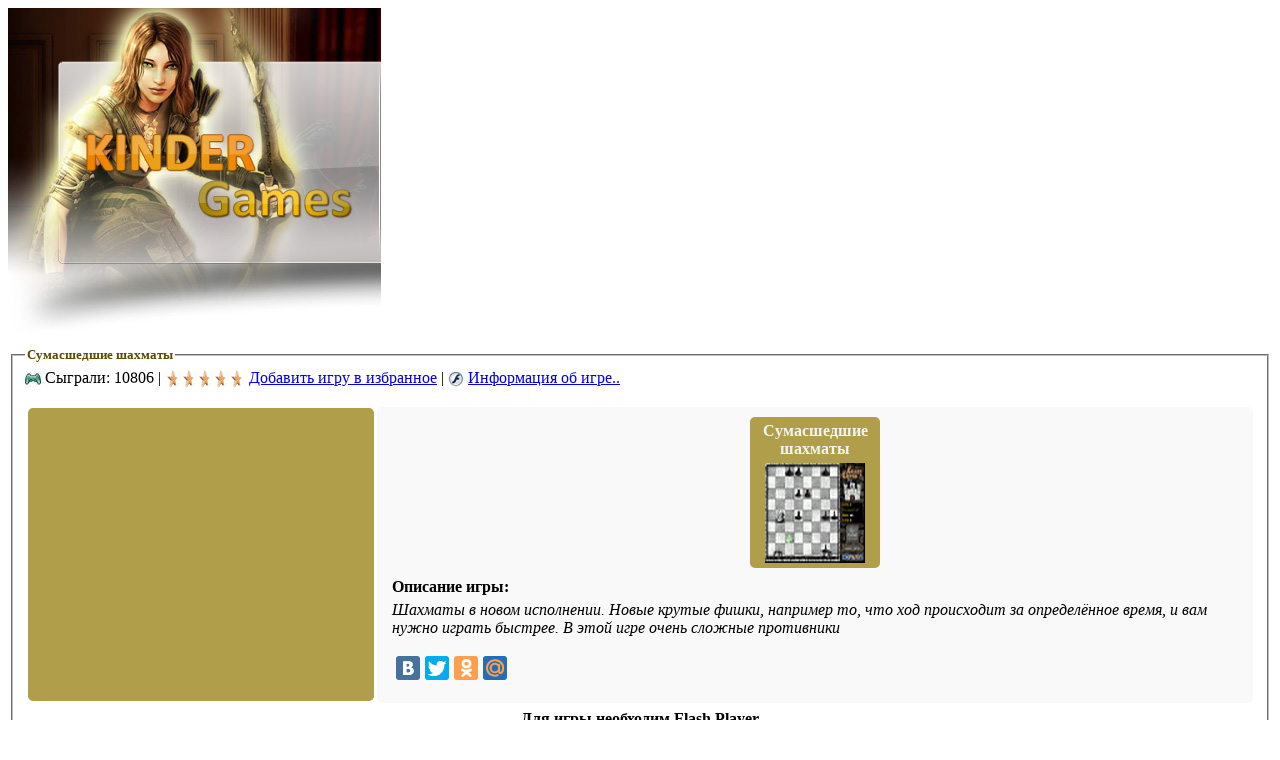

--- FILE ---
content_type: text/html
request_url: http://detskie-igry.kinder-online.ru/igra/345/
body_size: 6790
content:
<!DOCTYPE html PUBLIC "-//W3C//DTD XHTML 1.0 Transitional//EN" "http://www.w3.org/TR/xhtml1/DTD/xhtml1-transitional.dtd">
<html xmlns="http://www.w3.org/1999/xhtml" xml:lang="ru">
<head>
<meta http-equiv="Content-Type" content="text/html; charset=windows-1251" />
<title>Онлайн игра - Сумасшедшие шахматы &raquo;  Настольные  ??????? ???? ?????? бесплатно</title>
<meta name="description" content="Шахматы в новом исполнении. Новые крутые фишки, например то, что ход происходит за определённое время, и вам нужно играть быстрее. В этой игре очень сложные про" />
<meta name="keywords" content="??????????? ???????, ??????????, детские игры онлайн, играть, онлайн, детские, игрокам, жанров, жанра, бесплатно" />
<meta name="robots" content="all" />
<meta name="revisit-after" content="1 days" />
<link rel="search" type="application/opensearchdescription+xml" href="http://detskie-igry.kinder-online.ru/engine/opensearch.php" title="Детские игры онлайн" />
<script type="text/javascript" src="/engine/classes/min/index.php?charset=windows-1251&amp;g=general&amp;2"></script>
<link rel="stylesheet" type="text/css" href="/engine/classes/min/index.php?f=/templates/games/css/style.css,/templates/games/css/engine.css,/templates/games/css/face.css,/templates/games/css/flash_games.css" />
<script type="text/javascript" src="/engine/classes/min/index.php?charset=windows-1251&amp;f=/templates/games/js/tooltip.js,/templates/games/js/lib.js,/templates/games/js/facebox.js,/templates/games/js/reflection.js,/templates/games/js/swfobject.js"></script>
    <script type="text/javascript">
jQuery(document).ready(function($) {
$('a[rel*=facebox]').facebox({
loading_image : '/templates/games/img/face/loading.gif',
close_image   : '/templates/games/img/face/close.png'
}) 
})
	</script>
    <script type="text/javascript"> 
$(document).ready(function(){
 	 $("ul.topnav li a").mouseover(function() {
		$(this).parent().find("ul.subnav").fadeIn('slow').show(); 
 		$(this).parent().hover(function() {
		}, function(){	
			$(this).parent().find("ul.subnav").fadeOut('slow'); 
		});
		});
		 	 $("ul.topnav li ul li a").mouseover(function() {
		$(this).parent().find("ul.subnav2").fadeIn('slow').show(); 
 		$(this).parent().hover(function() {
		}, function(){	
			$(this).parent().find("ul.subnav2").fadeOut('slow'); 
		});
 		});
});
    </script> 
	<script type="text/javascript"> 
function add_favorite(a) { 
  title=document.title; 
  url=document.location; 
  try { 
    window.external.AddFavorite(url, title); 
  } 
  catch (e) { 
    try { 
      window.sidebar.addPanel(title, url, ""); 
    } 
    catch (e) { 
      if (typeof(opera)=="object") { 
        a.rel="sidebar"; 
        a.title=title; 
        a.url=url; 
        return true; 
      } 
      else { 
        alert('Нажмите Ctrl-D чтобы добавить страницу в закладки'); 
      } 
    } 
  } 
  return false; 
}
	</script> 
	<script type="text/javascript">
$(document).ready(
  function()
  {
      $(".content5 dd:even").addClass("alt");
  }
);
</script>
<script type="text/javascript">
$(document).ready(function() {
	$(".tab_content").hide();
	$("ul.tabs li:first").addClass("active").show();
	$(".tab_content:first").show();
	$("ul.tabs li").click(function() {
		$("ul.tabs li").removeClass("active");
		$(this).addClass("active");
		$(".tab_content").hide();
		var activeTab = $(this).find("a").attr("href");
		$(activeTab).fadeIn();
		return false;
	});
});
</script>
</head>
<body>
<div id="loading-layer" style="display:none"><div id="loading-layer-text"></div></div>
<script language="javascript" type="text/javascript">
<!--
var dle_root       = '/';
var dle_admin      = '';
var dle_login_hash = '';
var dle_group      = 5;
var dle_skin       = 'games';
var dle_wysiwyg    = 'no';
var quick_wysiwyg  = '0';
var dle_act_lang   = ["Да", "Нет", "Ввод", "Отмена"];
var menu_short     = 'Быстрое редактирование';
var menu_full      = 'Полное редактирование';
var menu_profile   = 'Просмотр профиля';
var menu_send      = 'Отправить сообщение';
var menu_uedit     = 'Админцентр';
var dle_info       = 'Информация';
var dle_confirm    = 'Подтверждение';
var dle_prompt     = 'Ввод информации';
var dle_req_field  = 'Заполните все необходимые поля';
var dle_del_agree  = 'Вы действительно хотите удалить? Данное действие невозможно будет отменить';
var dle_del_news   = 'Удалить новость';
var allow_dle_delete_news   = false;
//-->
</script>
<div class="ult1">
	<div class="st">
			<img src="/templates/games/img/logo.jpg" width="373" height="338" align="left" alt="Детские игры онлайн" /> 
			<div class="favis">
			<div class="carousel main">
<object classid="clsid:D27CDB6E-AE6D-11cf-96B8-444553540000" codebase="http://download.macromedia.com/pub/shockwave/cabs/flash/swflash.cab#version=9,0,0,0" width="550" height="190">
  <param name="movie" value="/templates/games/img/menu.swf" />
  <param name="quality" value="high" />
  <param name="allowFullScreen" value="false" />
  <param name="allowScriptAccess" value="always" />
  <param name="wmode" value="transparent">
  <embed src="/templates/games/img/menu.swf"
         quality="high"
         type="application/x-shockwave-flash"
         WMODE="transparent"
         width="550"
         height="190"
         allowFullScreen="false"
         pluginspage="http://www.macromedia.com/go/getflashplayer"
         allowScriptAccess="always" />
</object>
                   <div class="clear"></div>   
        </div>        
			</div>
	</div><div class="clear"> </div>
</div>
<div class="clear"> </div>
<div class="st">
<div class="content1">
 

<div id='dle-content'><table width="100%" border="0" cellspacing="0" cellpadding="1">
 <tr>
    <td>
		
	
	
      <fieldset class="fs_video"><legend><SPAN style="FONT-SIZE: 10pt; COLOR: #5D4D01"><strong>Сумасшедшие шахматы</strong></SPAN></legend>
		<div align="left" class="user_bar">
<img align=absMiddle src="/templates/games/images/games_img/games_user.png" width="16" height="16" alt=""> Сыграли: 10806 | <img align=absMiddle src="/templates/games/images/games_img/star.gif" width="80" height="16" alt=""> <a rel="sidebar" onclick="window.external.AddFavorite(location.href,'Детские игры онлайн'); return false;" href=/igra/345/ title="Детские игры онлайн">Добавить игру в избранное</a> | <img align=absMiddle src="/templates/games/images/games_img/flash_games.gif" width="16" height="16" alt=""> <a href="javascript:void(null)" onclick="if(document.getElementById('id27').style.display=='none') {document.getElementById('id27').style.display='block'; }else{ document.getElementById('id27').style.display='none';}">Информация об игре..</a>
<div id="id27" style="display:block;"><br>
<TABLE style="WIDTH: 100%;">
<tr>
<td align="center" style="height: 294px;vertical-align: middle;width: 346px;">
<div style="background: #B09E4A;border-radius: 5px;"><div style="text-align: center;margin-left: -4px;padding:5px 5px 8px;">
<!-- noindex -->
<script async src="//pagead2.googlesyndication.com/pagead/js/adsbygoogle.js"></script>
<ins class="adsbygoogle"
     style="display:inline-block;width:336px;height:280px"
     data-ad-client="ca-pub-1401154246116635"
     data-ad-slot="2089862762"></ins>
<script>
(adsbygoogle = window.adsbygoogle || []).push({});
</script>
<!-- /noindex -->
</div></div>
</td>

<td align="left" style="padding:10px 15px; background:#f9f9f9; vertical-align:top; border-radius: 5px;">

<div style="margin-bottom: 5px;color: #F0F3F5; text-align: center;">
<div style="background: none repeat scroll 0 0 #B09E4A; border-radius: 5px; display: inline-block; padding: 5px; width: 120px;">
<div style="padding-bottom:5px;"><strong>Сумасшедшие шахматы</strong></div>
<div><img title="Сумасшедшие шахматы" src="/games/skin/flash_b4b67.gif " width="100" height="100" alt="Сумасшедшие шахматы"></div>
</div>

</div>

<div>
<div style="padding: 5px 0;font-weight: bold;">Описание игры:</div><i>Шахматы в новом исполнении. Новые крутые фишки, например то, что ход происходит за определённое время, и вам нужно играть быстрее. В этой игре очень сложные противники</i><br /><br />
<script type="text/javascript" src="//yandex.st/share/share.js" charset="utf-8"></script>
<div class="yashare-auto-init" data-yashareL10n="ru" data-yashareQuickServices="vkontakte,facebook,twitter,odnoklassniki,moimir" data-yashareTheme="counter"></div> </td>
</div>



</td>
</tr>
</table>
</div></div></div>
        <div align="center" style="padding-top:5px;"><div id="swfgame">
<b>Для игры необходим Flash Player</b><br/></div></div>
<script type="text/javascript">
	swfobject.embedSWF(" /games/flash/nastolnye/b4b67.swf", "swfgame", "652", "478", "9.0.0", "", {}, {wmode: "window", menu: "false", quality: "high", bgcolor: "#FFFFFF", allowScriptAccess: "always"}, {});
</script>
        
      </fieldset>
	
		<fieldset class="fs_video"><legend>Похожие игры</legend>
      			<div style="text-align:center;padding-left:15px"><center><div style="float:left; width:18%; margin:5px; "><div class="randomounded-box-3">
    <b class="random3"></b><b class="random1"></b><b class="random1"></b>
    <div class="randominner-box"><div style="margin-bottom: 5px;"><a href=/igra/321/ title="Играть в 3 In One Checkers бесплатно"><b>3 In One Checkers</b></div><img alt="3 In One Checkers" src="/games/skin/3_in_one_checkers.jpg " width="100" height="100" /></a></div>
    <b class="random1"></b><b class="random1"></b><b class="random3"></b>
	</div></div><div style="float:left; width:18%; margin:5px; "><div class="randomounded-box-3">
    <b class="random3"></b><b class="random1"></b><b class="random1"></b>
    <div class="randominner-box"><div style="margin-bottom: 5px;"><a href=/igra/341/ title="Играть в Amberial бесплатно"><b>Amberial</b></div><img alt="Amberial" src="/games/skin/flash_amberial.jpg " width="100" height="100" /></a></div>
    <b class="random1"></b><b class="random1"></b><b class="random3"></b>
	</div></div><div style="float:left; width:18%; margin:5px; "><div class="randomounded-box-3">
    <b class="random3"></b><b class="random1"></b><b class="random1"></b>
    <div class="randominner-box"><div style="margin-bottom: 5px;"><a href=/igra/328/ title="Играть в Cannonball Folies бесплатно"><b>Cannonball Folies</b></div><img alt="Cannonball Folies" src="/games/skin/cannonball_folies.jpg " width="100" height="100" /></a></div>
    <b class="random1"></b><b class="random1"></b><b class="random3"></b>
	</div></div><div style="float:left; width:18%; margin:5px; "><div class="randomounded-box-3">
    <b class="random3"></b><b class="random1"></b><b class="random1"></b>
    <div class="randominner-box"><div style="margin-bottom: 5px;"><a href=/igra/943/ title="Играть в billiard single player бесплатно"><b>billiard single player</b></div><img alt="billiard single player" src="/games/skin/billiard_single_player.gif" width="100" height="100" /></a></div>
    <b class="random1"></b><b class="random1"></b><b class="random3"></b>
	</div></div><div style="float:left; width:18%; margin:5px; "><div class="randomounded-box-3">
    <b class="random3"></b><b class="random1"></b><b class="random1"></b>
    <div class="randominner-box"><div style="margin-bottom: 5px;"><a href=/igra/342/ title="Играть в Connect 4 бесплатно"><b>Connect 4</b></div><img alt="Connect 4" src="/games/skin/connect_4.jpg " width="100" height="100" /></a></div>
    <b class="random1"></b><b class="random1"></b><b class="random3"></b>
	</div></div></center></div>
		</fieldset>
	
</td>
</tr>
</table></div>
<fieldset class="fs_video"><legend> Это интересно </legend>
 <p align=center>
<script type="text/javascript"><!--
google_ad_client = "pub-1401154246116635";
google_ad_slot = "7154576453";
google_ad_width = 468;
google_ad_height = 60;
//-->
</script>
<script type="text/javascript"
src="http://pagead2.googlesyndication.com/pagead/show_ads.js">
</script>
</p>
	    </fieldset>

</div>
<div class="menu">
<ul class="tabs">
	<li><a href="#tab2">Категории игр</a></li>
	<li><a class="mmed1" style="color:#fff;" href="#tab3">Разделы</a></li>
</ul>
<div class="tab_container">
		<div id="tab2" class="tab_content">
		<div class="g1"><div class="g2"><div class="mcont">
<a href="http://detskie-igry.kinder-online.ru/">На главную</a>		
<a href="http://detskie-igry.kinder-online.ru/games_cat/1/" title="Аркады">Аркады</a>
<a href="http://detskie-igry.kinder-online.ru/games_cat/2/" title="Бродилки">Бродилки</a>
<a href="http://detskie-igry.kinder-online.ru/games_cat/3/" title="Гонки">Гонки</a>
<a href="http://detskie-igry.kinder-online.ru/games_cat/4/" title="Драки">Драки</a>
<a href="http://detskie-igry.kinder-online.ru/games_cat/5/" title="Войнушки">Войнушки</a>
<a href="http://detskie-igry.kinder-online.ru/games_cat/6/" title="Квесты">Квесты</a>
<a href="http://detskie-igry.kinder-online.ru/games_cat/7/" title="Леталки">Леталки</a>
<a href="http://detskie-igry.kinder-online.ru/games_cat/8/" title="Настольные">Настольные</a>
<a href="http://detskie-igry.kinder-online.ru/games_cat/9/" title="Ролевые">Ролевые</a>
<a href="http://detskie-igry.kinder-online.ru/games_cat/10/" title="Спортивные">Спортивные</a>
<a href="http://detskie-igry.kinder-online.ru/games_cat/11/" title="Логические">Логические</a>
<a href="http://detskie-igry.kinder-online.ru/games_cat/12/" title="Экшен">Экшен</a>
<a href="http://detskie-igry.kinder-online.ru/games_cat/13/" title="Игры на двоих">Игры на двоих</a>
</div></div></div><img src="/templates/games/img/mff.png" width="300" height="19" alt="" />
		</div>
		<div id="tab3" class="tab_content">
		<div class="g3"><div class="g4">
		<div class="mcont2">
<a href="https://kinder-online.ru/" title="детский сайт киндер онлайн" target="_blank">Детский сайт</a>
<a href="http://kids-online.ru/" title="детский чат" target="_blank">Детский чат</a>
<a href="http://detskie-igry.kinder-online.ru/all_games.html">Все игры</a>
<a href="http://detskie-igry.kinder-online.ru/last_games.html">Последние добавления</a>
<a href="https://kinder-online.ru/detskiy_portal.html" title="детский портал" target="_blank">Детский портал</a>
<a href="/?do=feedback">Обратная связь</a>
		</div>
		</div></div><img src="/templates/games/img/mff2.png" width="300" height="19" alt="" />
		</div>
</div>
<!-- noindex -->
<script type="text/javascript">
    google_ad_client = "ca-pub-1401154246116635";
    google_ad_slot = "9094295914";
    google_ad_width = 300;
    google_ad_height = 250;
</script>
<script type="text/javascript"
src="//pagead2.googlesyndication.com/pagead/show_ads.js">
</script>
<!-- /noindex -->
<div class="mtop">Самые популярные игры</div>
<div class="g1"><div class="g2">
<div class="top_game">
<a href="/igra/759/" title="играть майнкрафт бесплатно">
<img src="/games/skin/minecraft_tower_defense.jpg" width="80" height="80" alt="Майнкрафт" />
</a><a href="/igra/1019/" title="Мансуно играть">
<img src="/games/skin/main.jpg" width="80" height="80" alt="Мансуно" />
</a><a href="/igra/515/" title="спанч боб играть онлайн">
<img src="/games/skin/spongebob-m-mask.jpg" width="80" height="80" alt="Маска спанч боб" />
</a><a href="/igra/1173/" title="игры Кид Виси Кэт">
<img src="/games/skin/kidg6.jpg" width="80" height="80" alt="Кид Виси Кэт" />
</a><a href="/igra/1172/" title="хелло китти">
<img src="/games/skin/6732.jpg" width="80" height="80" alt="хелло китти" />
</a><a href="/igra/1175/" title="Тачки 1">
<img src="/games/skin/tachki1.jpg" width="80" height="80" alt="Тачки 1" />
</a><a href="/igra/555/" title="Ben10">
<img src="/games/skin/ben10-created-match.jpg" width="80" height="80" alt="Ben10" />
</a><a href="/igra/254/" title="игры Футурама">
<img src="/games/skin/futuruma.jpg" width="80" height="80" alt="Футурама" />
</a><a href="/igra/168/" title="Самураи игры">
<img src="/games/skin/samuraj_navsegda.jpg" width="80" height="80" alt="Самураи" />
</a>
</div>
</div></div><img src="/templates/games/img/mff.png" width="300" height="19" alt="" />
<!-- noindex -->
<div class="mtop1">Мы в Контакте</div>
<div class="g3"><div class="g4" style="padding:10px;color:#fff;text-align: center;">
<div style="padding:5px;">Присоединяйтесь к нашему сообществу.</div>
<a href="http://vk.com/public66471800" target="_blank" rel="nofollow"><img src="/templates/games/img/vk.gif" width="137" height="35" border="0" /></a>
</div></div><img src="/templates/games/img/mff2.png" width="300" height="19" alt="" />
<div class="mtop1">Наш опрос</div>
<div class="g3"><div class="g4" style="padding:10px; color:#fff;"><script language="javascript" type="text/javascript">
<!--
function doVote( event ){

    var frm = document.vote;
	var vote_check = '';

    for (var i=0; i < frm.elements.length; i++) {
        var elmnt = frm.elements[i];
        if (elmnt.type=='radio') {
            if(elmnt.checked == true){ vote_check = elmnt.value; break;}
        }
    }

	var ajax = new dle_ajax();
	ajax.onShow ('');
	var varsString = "";
	ajax.setVar("vote_id", "1" );
	ajax.setVar("vote_action", event);
	ajax.setVar("vote_check", vote_check);
	ajax.setVar("vote_skin", "games");
	ajax.requestFile = dle_root + "engine/ajax/vote.php";
	ajax.method = 'GET';
	ajax.effect = 'fade';
	ajax.element = 'vote-layer';
	ajax.sendAJAX(varsString);
}
//-->
</script><div id='vote-layer'>
<div style="padding:10px; line-height:25px;"><strong>Какие игры Вам нравятся больше всего.</strong><div style="height:10px"></div>
<form method="post" name="vote" action=''><div id="dle-vote"><div class="vote"><input name="vote_check" type="radio" checked="checked" value="0" /> Аркады</div><div class="vote"><input name="vote_check" type="radio"  value="1" /> Бродилки</div><div class="vote"><input name="vote_check" type="radio"  value="2" /> Гонки</div><div class="vote"><input name="vote_check" type="radio"  value="3" /> Драки</div><div class="vote"><input name="vote_check" type="radio"  value="4" /> Квесты</div><div class="vote"><input name="vote_check" type="radio"  value="5" /> Леталки</div><div class="vote"><input name="vote_check" type="radio"  value="6" /> Настольные</div><div class="vote"><input name="vote_check" type="radio"  value="7" /> Ролевые</div><div class="vote"><input name="vote_check" type="radio"  value="8" /> Спортивные</div><div class="vote"><input name="vote_check" type="radio"  value="9" /> Логические</div><div class="vote"><input name="vote_check" type="radio"  value="10" /> Экшен</div></div>
<input type="hidden" name="vote_action" value="vote" /><br />
<input type="hidden" name="vote_id" id="vote_id" value="1" />
<center><a href="#nogo" onclick="doVote('vote'); return false;" class="but">Голосовать</a><a href="#nogo" onclick="doVote('results'); return false;" class="but1">Результаты</a></center>
</form>
<div class="clear"> </div>
</div>
<form method="post" name="vote_result" action=''>
<input type="hidden" name="vote_action" value="results" />
<input type="hidden" name="vote_id" value="1" />
</form>

</div></div></div><img src="/templates/games/img/mff2.png" width="300" height="19" alt="" />
<!-- /noindex -->

<div class="mtop">Последние</div>
<div class="g1"><div class="g2">
<div style="padding:10px;">» <a href="/igra/158/">mk vs sf online edition</a><br />» <a href="/games_cat/5/">войнушки</a><br />» <a href="/igra/448/">save the girl онлайн</a><br />» <a href="/games_cat/13/">игры на двоих</a><br /></div>
</div></div><img src="/templates/games/img/mff.png" width="300" height="19" alt="" />

<br /><br />
<div class="clear"> </div>
</div></div><div class="clear"> </div>
<div class="footer1">
	 <div class="st">
	 <img src="/templates/games/img/logo2.jpg" width="416" height="243" align="left" alt="Flash игры онлайн" /> 
<div class="m12">
</div>
<div class="copyr"><a href="http://detskie-igry.kinder-online.ru/" title="Детские игры онлайн">Детские игры онлайн</a><br />
Бесплатные онлайн игры для детей различной тематики с описанием к каждой игре. Каждый найдет себе игру по своему вкусу.
<br /><br /><!-- noindex -->© 2011-2025 Copyright.<br />Все права защищены.<br /> Копирование материалов допускается только с указанием ссылки на сайт.<br />
<div style="padding-top:10px;text-align: center;">
&nbsp;<a href="https://kinder-online.ru/"  target="_blank" title="детские сайт"><img src="/templates/games/img/kinder-online.gif" width="88" height="31" alt="детский сайт киндер-онлайн" /></a>&nbsp;
</div>
<!-- /noindex --></div>
<div class="clear"> </div>
</div>
</div>
</body>
</html>

--- FILE ---
content_type: text/html; charset=utf-8
request_url: https://www.google.com/recaptcha/api2/aframe
body_size: 265
content:
<!DOCTYPE HTML><html><head><meta http-equiv="content-type" content="text/html; charset=UTF-8"></head><body><script nonce="yaNXlwZO-ugwnrFm6Jomdg">/** Anti-fraud and anti-abuse applications only. See google.com/recaptcha */ try{var clients={'sodar':'https://pagead2.googlesyndication.com/pagead/sodar?'};window.addEventListener("message",function(a){try{if(a.source===window.parent){var b=JSON.parse(a.data);var c=clients[b['id']];if(c){var d=document.createElement('img');d.src=c+b['params']+'&rc='+(localStorage.getItem("rc::a")?sessionStorage.getItem("rc::b"):"");window.document.body.appendChild(d);sessionStorage.setItem("rc::e",parseInt(sessionStorage.getItem("rc::e")||0)+1);localStorage.setItem("rc::h",'1761959979110');}}}catch(b){}});window.parent.postMessage("_grecaptcha_ready", "*");}catch(b){}</script></body></html>